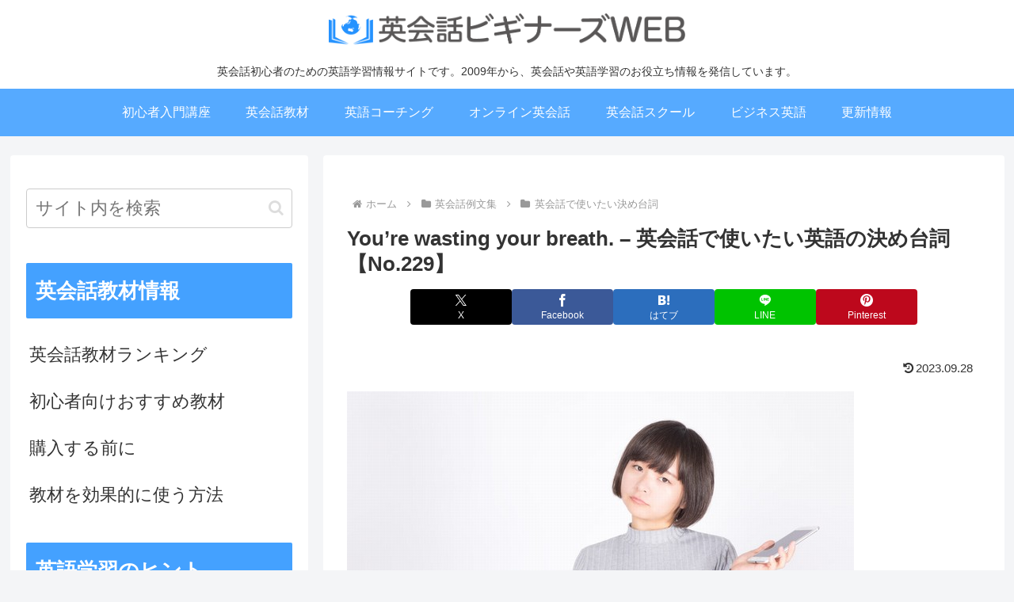

--- FILE ---
content_type: text/html; charset=utf-8
request_url: https://www.google.com/recaptcha/api2/aframe
body_size: 270
content:
<!DOCTYPE HTML><html><head><meta http-equiv="content-type" content="text/html; charset=UTF-8"></head><body><script nonce="K15oGzZyX7zLS0DguzXzCA">/** Anti-fraud and anti-abuse applications only. See google.com/recaptcha */ try{var clients={'sodar':'https://pagead2.googlesyndication.com/pagead/sodar?'};window.addEventListener("message",function(a){try{if(a.source===window.parent){var b=JSON.parse(a.data);var c=clients[b['id']];if(c){var d=document.createElement('img');d.src=c+b['params']+'&rc='+(localStorage.getItem("rc::a")?sessionStorage.getItem("rc::b"):"");window.document.body.appendChild(d);sessionStorage.setItem("rc::e",parseInt(sessionStorage.getItem("rc::e")||0)+1);localStorage.setItem("rc::h",'1769065463148');}}}catch(b){}});window.parent.postMessage("_grecaptcha_ready", "*");}catch(b){}</script></body></html>